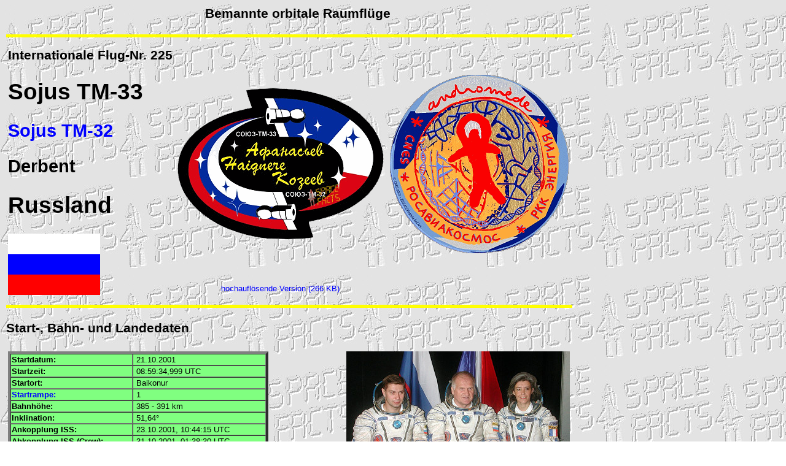

--- FILE ---
content_type: text/html
request_url: http://spacefacts.de/mission/german/soyuz-tm33.htm
body_size: 7378
content:
<!DOCTYPE HTML PUBLIC "-//SoftQuad//DTD HoTMetaL PRO 4.0::19971010::extensions to HTML 4.0//EN" "hmpro4.dtd">
<HTML> 
  <HEAD> 
	 <TITLE>Raumflugbericht: Sojus TM-33</TITLE>
	 <META NAME="author" CONTENT="Joachim Becker">
	 <META NAME="keywords"
	  CONTENT="Sojus TM-33, Kosmonaut, Astronaut, Raumflug, Raumschiff, Sojus, Raumstation, ISS, Internationale Raumstation, Andromede">
	 <META NAME="description" CONTENT="Raumflug-Bericht: Sojus TM-33">
	 <LINK REL="stylesheet" TYPE="text/css" HREF="text.css"> <STYLE TYPE="text/css"> 
     body { margin-left:10px; margin-right:10px; margin-top:10px; margin-bottom:10px } 
    </STYLE> <SCRIPT LANGUAGE="JavaScript" TYPE="text/javascript" SRC="button.js"></SCRIPT> 
  </HEAD> 
  <BODY BACKGROUND="../patches/wall.gif" BGPROPERTIES="FIXED"> 
	 <DIV STYLE="width: 950px"> 
		<P></P> 
		<DIV ALIGN="center"> 
		  <H3>Bemannte orbitale Raumfl&uuml;ge</H3></DIV> 
		<P><IMG SRC="../patches/line_4.jpg" WIDTH="97%" HEIGHT="5"></P> 
		<TABLE WIDTH="97%"> 
		  <TR> 
			 <TD WIDTH="85%" NOWRAP="NOWRAP" ROWSPAN="2"> 
				<H3>Internationale Flug-Nr. 225</H3> 
				<H1><A
				  ONMOUSEOVER="Tip('Raumschiffe der Sojus-Serie bestehen aus drei Modulen: dem Servicemodul PAO , dem Landemodul SA und dem Orbitalmodul BO. Nach dem Bremsman�ver und vor dem Eintritt in die Erdatmosph�re trennen sich die Module voneinander und vergl�hen bis auf das Landemodul. Das Servicemodul enth�lt Servicesysteme und das Antriebssystem sowie den Treibstoff. Die L�nge des Moduls betr�gt 2,26 m, Hauptdurchmesser 2,15 m und der maximale Durchmesser 2,72 m. Das Landemodul enth�lt Sitze bis zu 3 Raumfahrer sowie Lebenserhaltungs-, Steuer- und Fallschirmsysteme. Die L�nge des Moduls betr�gt 2,24 m, der Durchmesser 2,17 m und das bewohnbare Volumen 3,5 Kubikmeter. Das Orbitalmodul ist etwa 3 m lang, hat einen Durchmesser von 2,26 m und ein bewohnbares Volumen von 5 Kubikmeter.')"
				  ONMOUSEOUT="UnTip()">Sojus</A> TM-33</H1> 
				<H2><A HREF="soyuz-tm32.htm" TARGET="wall">Sojus TM-32</A></H2> 
				<H2>Derbent</H2> 
				<H1>Russland</H1><IMG SRC="../../graph/flags/russia2.gif"
				TITLE="Russland" WIDTH="150" HEIGHT="100" BORDER="0" ALT="Russland"></TD> 
			 <TD><A HREF="../p_large/german/soyuz-tm-33.htm" TARGET="wall"><IMG
				SRC="../patches/soyuz-tm33.png" TITLE="Patch Sojus TM-33" WIDTH="343"
				HEIGHT="255" BORDER="0" ALT="Patch Sojus TM-33"></A></TD> 
			 <TD><A HREF="../../bios/personal/large/german/andromede.htm"
				TARGET="wall"><IMG SRC="../../bios/personal/patches/andromedee.png"
				TITLE="Androm�de Patch" WIDTH="297" HEIGHT="300" BORDER="0"
				ALT="Androm�de Patch"></A></TD> 
		  </TR> 
		  <TR> 
			 <TD ALIGN="CENTER"> 
				<P><A HREF="../patches_hi/soyuz-tm-33.jpg" TARGET="wall"
				  STYLE="text-decoration:none">hochaufl&ouml;sende Version (266 KB)</A></P></TD> 
			 <TD>&nbsp;</TD> 
		  </TR> 
		</TABLE> 
		<P><IMG SRC="../patches/line_4.jpg" WIDTH="97%" HEIGHT="5"></P> 
		<P></P> 
		<H3>Start-, Bahn- und Landedaten</H3> 
		<TABLE WIDTH="97%"> 
		  <TR> 
			 <TD ROWSPAN="4" VALIGN="TOP"> 
				<TABLE WIDTH="396" BORDER="4" BGCOLOR="#80FF80" CELLSPACING="0"> 
				  <TR ONMOUSEOVER="this.bgColor='#FFFF80'"
					ONMOUSEOUT="this.bgColor='#80FF80'"> 
					 <TD WIDTH="179"><B>Startdatum:</B></TD> 
					 <TD WIDTH="217">&nbsp;21.10.2001</TD> 
				  </TR> 
				  <TR ONMOUSEOVER="this.bgColor='#FFFF80'"
					ONMOUSEOUT="this.bgColor='#80FF80'"> 
					 <TD WIDTH="179"><B>Startzeit:</B></TD> 
					 <TD WIDTH="217">&nbsp;08:59:34,999
						<A
						 ONMOUSEOVER="Tip('Coordinated Universal Time = Weltzeit = GMT = Greenwich Mean Time')"
						 ONMOUSEOUT="UnTip()">UTC</A></TD> 
				  </TR> 
				  <TR ONMOUSEOVER="this.bgColor='#FFFF80'"
					ONMOUSEOUT="this.bgColor='#80FF80'"> 
					 <TD WIDTH="179"><B>Startort:</B></TD> 
					 <TD WIDTH="217">&nbsp;Baikonur</TD> 
				  </TR> 
				  <TR ONMOUSEOVER="this.bgColor='#FFFF80'"
					ONMOUSEOUT="this.bgColor='#80FF80'"> 
					 <TD WIDTH="179"><B><A
						HREF="../../maps/german/d_bai_kazak_1.htm" TARGET="popup"
						ONCLICK="window.open('','popup','toolbar=no,scrollbars=no,resizable=yes,width=675,height=580,left=10,top=10')"
						STYLE="text-decoration:none">Startrampe:</A></B></TD> 
					 <TD WIDTH="217">&nbsp;1</TD> 
				  </TR> 
				  <TR ONMOUSEOVER="this.bgColor='#FFFF80'"
					ONMOUSEOUT="this.bgColor='#80FF80'"> 
					 <TD WIDTH="179"><B>Bahnh&ouml;he:</B></TD> 
					 <TD WIDTH="217">&nbsp;385 - 391 km</TD> 
				  </TR> 
				  <TR ONMOUSEOVER="this.bgColor='#FFFF80'"
					ONMOUSEOUT="this.bgColor='#80FF80'"> 
					 <TD WIDTH="179"><B>Inklination:</B></TD> 
					 <TD WIDTH="217">&nbsp;51,64&deg;</TD> 
				  </TR> 
				  <TR ONMOUSEOVER="this.bgColor='#FFFF80'"
					ONMOUSEOUT="this.bgColor='#80FF80'"> 
					 <TD WIDTH="179" NOWRAP="NOWRAP"><B>Ankopplung
						<A
						 ONMOUSEOVER="Tip('Die Internationale Raumstation (International Space Station, kurz ISS) ist eine bemannte Raumstation, die in internationaler Kooperation (NASA, der russischen Raumfahrtagentur Roskosmos, der europ�ischen Raumfahrtagentur ESA, sowie der Raumfahrtagenturen Kanadas (CSA) und Japans (JAXA). In Europa sind die L�nder Belgien, D�nemark, Deutschland, Frankreich, Italien, die Niederlande, Norwegen, Schweden, die Schweiz und Spanien) beteiligt. Wie die russische Raumstation MIR ist die ISS modular aufgebaut. Einzelne Module wurden von Tr�gerraketen und Space Shuttles in die Umlaufbahn gebracht und dort zusammengesetzt. Die ISS befindet sich in einer ann�hernd kreisf�rmigen Erdumlaufbahn mit einer Bahnneigung von etwa 51,6 Grad gegen den �quator und umrundet die Erde etwa alle eineinhalb Stunden. Durch die vorhandene geringe Exzentrizit�t der Bahnellipse schwankt die H�he w�hrend jedes Umlaufs zwischen Perig�um und Apog�um maximal um 20 Kilometer. Die ISS hat eine L�nge von 72,8 Meter bei eine H�he von etwa 20 Meter.')"
						 ONMOUSEOUT="UnTip()">ISS</A>:</B></TD> 
					 <TD WIDTH="217">&nbsp;23.10.2001, 10:44:15
						<A
						 ONMOUSEOVER="Tip('Coordinated Universal Time = Weltzeit = GMT = Greenwich Mean Time')"
						 ONMOUSEOUT="UnTip()">UTC</A> </TD> 
				  </TR> 
				  <TR ONMOUSEOVER="this.bgColor='#FFFF80'"
					ONMOUSEOUT="this.bgColor='#80FF80'"> 
					 <TD WIDTH="179" NOWRAP="NOWRAP"><B>Abkopplung
						<A
						 ONMOUSEOVER="Tip('Die Internationale Raumstation (International Space Station, kurz ISS) ist eine bemannte Raumstation, die in internationaler Kooperation (NASA, der russischen Raumfahrtagentur Roskosmos, der europ�ischen Raumfahrtagentur ESA, sowie der Raumfahrtagenturen Kanadas (CSA) und Japans (JAXA). In Europa sind die L�nder Belgien, D�nemark, Deutschland, Frankreich, Italien, die Niederlande, Norwegen, Schweden, die Schweiz und Spanien) beteiligt. Wie die russische Raumstation MIR ist die ISS modular aufgebaut. Einzelne Module wurden von Tr�gerraketen und Space Shuttles in die Umlaufbahn gebracht und dort zusammengesetzt. Die ISS befindet sich in einer ann�hernd kreisf�rmigen Erdumlaufbahn mit einer Bahnneigung von etwa 51,6 Grad gegen den �quator und umrundet die Erde etwa alle eineinhalb Stunden. Durch die vorhandene geringe Exzentrizit�t der Bahnellipse schwankt die H�he w�hrend jedes Umlaufs zwischen Perig�um und Apog�um maximal um 20 Kilometer. Die ISS hat eine L�nge von 72,8 Meter bei eine H�he von etwa 20 Meter.')"
						 ONMOUSEOUT="UnTip()">ISS</A> (Crew):</B></TD> 
					 <TD WIDTH="217">&nbsp;31.10.2001, 01:38:30
						<A
						 ONMOUSEOVER="Tip('Coordinated Universal Time = Weltzeit = GMT = Greenwich Mean Time')"
						 ONMOUSEOUT="UnTip()">UTC</A> </TD> 
				  </TR> 
				  <TR ONMOUSEOVER="this.bgColor='#FFFF80'"
					ONMOUSEOUT="this.bgColor='#80FF80'"> 
					 <TD WIDTH="179" NOWRAP="NOWRAP"><B>Landedatum (Crew):</B></TD> 
					 <TD WIDTH="217">&nbsp;31.10.2001</TD> 
				  </TR> 
				  <TR ONMOUSEOVER="this.bgColor='#FFFF80'"
					ONMOUSEOUT="this.bgColor='#80FF80'"> 
					 <TD WIDTH="179"><B>Landezeit (Crew):</B></TD> 
					 <TD WIDTH="217">&nbsp;04:59:25
						<A
						 ONMOUSEOVER="Tip('Coordinated Universal Time = Weltzeit = GMT = Greenwich Mean Time')"
						 ONMOUSEOUT="UnTip()">UTC</A></TD> 
				  </TR> 
				  <TR ONMOUSEOVER="this.bgColor='#FFFF80'"
					ONMOUSEOUT="this.bgColor='#80FF80'"> 
					 <TD WIDTH="179"><B><A
						HREF="../../maps/german/d_soyuz-tm-32.htm" TARGET="popup"
						ONCLICK="window.open('','popup','toolbar=no,scrollbars=yes,resizable=yes,width=890,height=800,left=10,top=10')"
						STYLE="text-decoration:none">Landeort (Crew):</A></B></TD> 
					 <TD WIDTH="217" NOWRAP="NOWRAP">&nbsp;46&deg;44'58'' N,
						69&deg;42'00'' E</TD> 
				  </TR> 
				  <TR ONMOUSEOVER="this.bgColor='#FFFF80'"
					ONMOUSEOUT="this.bgColor='#80FF80'"> 
					 <TD NOWRAP="NOWRAP"><B>Abkopplung
						<A
						 ONMOUSEOVER="Tip('Die Internationale Raumstation (International Space Station, kurz ISS) ist eine bemannte Raumstation, die in internationaler Kooperation (NASA, der russischen Raumfahrtagentur Roskosmos, der europ�ischen Raumfahrtagentur ESA, sowie der Raumfahrtagenturen Kanadas (CSA) und Japans (JAXA). In Europa sind die L�nder Belgien, D�nemark, Deutschland, Frankreich, Italien, die Niederlande, Norwegen, Schweden, die Schweiz und Spanien) beteiligt. Wie die russische Raumstation MIR ist die ISS modular aufgebaut. Einzelne Module wurden von Tr�gerraketen und Space Shuttles in die Umlaufbahn gebracht und dort zusammengesetzt. Die ISS befindet sich in einer ann�hernd kreisf�rmigen Erdumlaufbahn mit einer Bahnneigung von etwa 51,6 Grad gegen den �quator und umrundet die Erde etwa alle eineinhalb Stunden. Durch die vorhandene geringe Exzentrizit�t der Bahnellipse schwankt die H�he w�hrend jedes Umlaufs zwischen Perig�um und Apog�um maximal um 20 Kilometer. Die ISS hat eine L�nge von 72,8 Meter bei eine H�he von etwa 20 Meter.')"
						 ONMOUSEOUT="UnTip()">ISS</A> (<A
						ONMOUSEOVER="Tip('Raumschiffe der Sojus-Serie bestehen aus drei Modulen: dem Servicemodul PAO , dem Landemodul SA und dem Orbitalmodul BO. Nach dem Bremsman�ver und vor dem Eintritt in die Erdatmosph�re trennen sich die Module voneinander und vergl�hen bis auf das Landemodul. Das Servicemodul enth�lt Servicesysteme und das Antriebssystem sowie den Treibstoff. Die L�nge des Moduls betr�gt 2,26 m, Hauptdurchmesser 2,15 m und der maximale Durchmesser 2,72 m. Das Landemodul enth�lt Sitze bis zu 3 Raumfahrer sowie Lebenserhaltungs-, Steuer- und Fallschirmsysteme. Die L�nge des Moduls betr�gt 2,24 m, der Durchmesser 2,17 m und das bewohnbare Volumen 3,5 Kubikmeter. Das Orbitalmodul ist etwa 3 m lang, hat einen Durchmesser von 2,26 m und ein bewohnbares Volumen von 5 Kubikmeter.')"
						ONMOUSEOUT="UnTip()">Sojus</A> TM-33):</B></TD> 
					 <TD WIDTH="217" NOWRAP="NOWRAP">&nbsp;05.05.2002, 00:31:08
						<A
						 ONMOUSEOVER="Tip('Coordinated Universal Time = Weltzeit = GMT = Greenwich Mean Time')"
						 ONMOUSEOUT="UnTip()">UTC</A> </TD> 
				  </TR> 
				  <TR ONMOUSEOVER="this.bgColor='#FFFF80'"
					ONMOUSEOUT="this.bgColor='#80FF80'"> 
					 <TD WIDTH="179"><B>Landedatum (<A
						ONMOUSEOVER="Tip('Raumschiffe der Sojus-Serie bestehen aus drei Modulen: dem Servicemodul PAO , dem Landemodul SA und dem Orbitalmodul BO. Nach dem Bremsman�ver und vor dem Eintritt in die Erdatmosph�re trennen sich die Module voneinander und vergl�hen bis auf das Landemodul. Das Servicemodul enth�lt Servicesysteme und das Antriebssystem sowie den Treibstoff. Die L�nge des Moduls betr�gt 2,26 m, Hauptdurchmesser 2,15 m und der maximale Durchmesser 2,72 m. Das Landemodul enth�lt Sitze bis zu 3 Raumfahrer sowie Lebenserhaltungs-, Steuer- und Fallschirmsysteme. Die L�nge des Moduls betr�gt 2,24 m, der Durchmesser 2,17 m und das bewohnbare Volumen 3,5 Kubikmeter. Das Orbitalmodul ist etwa 3 m lang, hat einen Durchmesser von 2,26 m und ein bewohnbares Volumen von 5 Kubikmeter.')"
						ONMOUSEOUT="UnTip()">Sojus</A> TM-33):</B></TD> 
					 <TD WIDTH="217" NOWRAP="NOWRAP">&nbsp;05.05.2002 </TD> 
				  </TR> 
				  <TR ONMOUSEOVER="this.bgColor='#FFFF80'"
					ONMOUSEOUT="this.bgColor='#80FF80'"> 
					 <TD WIDTH="179"><B>Landezeit (<A
						ONMOUSEOVER="Tip('Raumschiffe der Sojus-Serie bestehen aus drei Modulen: dem Servicemodul PAO , dem Landemodul SA und dem Orbitalmodul BO. Nach dem Bremsman�ver und vor dem Eintritt in die Erdatmosph�re trennen sich die Module voneinander und vergl�hen bis auf das Landemodul. Das Servicemodul enth�lt Servicesysteme und das Antriebssystem sowie den Treibstoff. Die L�nge des Moduls betr�gt 2,26 m, Hauptdurchmesser 2,15 m und der maximale Durchmesser 2,72 m. Das Landemodul enth�lt Sitze bis zu 3 Raumfahrer sowie Lebenserhaltungs-, Steuer- und Fallschirmsysteme. Die L�nge des Moduls betr�gt 2,24 m, der Durchmesser 2,17 m und das bewohnbare Volumen 3,5 Kubikmeter. Das Orbitalmodul ist etwa 3 m lang, hat einen Durchmesser von 2,26 m und ein bewohnbares Volumen von 5 Kubikmeter.')"
						ONMOUSEOUT="UnTip()">Sojus</A> TM-33):</B></TD> 
					 <TD WIDTH="217" NOWRAP="NOWRAP">&nbsp;03:51:40
						<A
						 ONMOUSEOVER="Tip('Coordinated Universal Time = Weltzeit = GMT = Greenwich Mean Time')"
						 ONMOUSEOUT="UnTip()">UTC</A> </TD> 
				  </TR> 
				  <TR ONMOUSEOVER="this.bgColor='#FFFF80'"
					ONMOUSEOUT="this.bgColor='#80FF80'"> 
					 <TD WIDTH="179"><B><A
						HREF="../../maps/german/d_soyuz-tm-33.htm" TARGET="popup"
						ONCLICK="window.open('','popup','toolbar=no,scrollbars=yes,resizable=yes,width=890,height=820,left=10,top=10')"
						STYLE="text-decoration:none">Landeort (Sojus TM-33):</A></B></TD> 
					 <TD WIDTH="217" NOWRAP="NOWRAP">&nbsp;50&deg;01'29.82" N,
						67&deg;10'46.5" E</TD> 
				  </TR> 
				</TABLE> 
				<H3><A HREF="../../graph/walkout/page/german/soyuz-tm-33.htm"
				  TARGET="wall" STYLE="text-decoration:none">Crew auf dem Weg zum
				  Start</A></H3></TD> 
			 <TD ALIGN="RIGHT" COLSPAN="2"><A
				HREF="../large/german/soyuz-tm-33.htm" TARGET="wall"><IMG
				SRC="../photo/soyuz-tm-33.jpg" TITLE="Crew Sojus TM-33" WIDTH="364"
				HEIGHT="241" BORDER="0" ALT="Crew Sojus TM-33"></A></TD> 
		  </TR> 
		  <TR> 
			 <TD ALIGN="RIGHT"> 
				<H3><A HREF="../alternate/large/german/soyuz-tm-33_4.htm"
				  TARGET="wall" STYLE="text-decoration:none">alternatives Crewfoto</A></H3></TD> 
			 <TD ALIGN="RIGHT"> 
				<H3><A HREF="../alternate/large/german/soyuz-tm-33.htm"
				  TARGET="wall" STYLE="text-decoration:none">alternatives Crewfoto</A></H3></TD> 
		  </TR> 
		  <TR> 
			 <TD ALIGN="RIGHT"> 
				<H3><A HREF="../alternate/large/german/soyuz-tm-33_5.htm"
				  TARGET="wall" STYLE="text-decoration:none">alternatives Crewfoto</A></H3> </TD>
			 
			 <TD ALIGN="RIGHT"> 
				<H3><A HREF="../alternate/large/german/soyuz-tm-33_2.htm"
				  TARGET="wall" STYLE="text-decoration:none">alternatives Crewfoto</A></H3></TD> 
		  </TR> 
		  <TR> 
			 <TD ALIGN="RIGHT"> 
				<H3><A HREF="../alternate/large/german/soyuz-tm-33_6.htm"
				  TARGET="wall" STYLE="text-decoration:none">alternatives Crewfoto</A></H3> </TD>
			 
			 <TD ALIGN="RIGHT"> 
				<H3><A HREF="../alternate/large/german/soyuz-tm-33_3.htm"
				  TARGET="wall" STYLE="text-decoration:none">alternatives Crewfoto</A></H3></TD> 
		  </TR> 
		</TABLE> 
		<P></P> 
		<H3>Besatzung</H3> 
		<TABLE BORDER="4" BGCOLOR="#80FF80" CELLSPACING="0"> 
		  <TR BGCOLOR="#33CC33"> 
			 <TD ALIGN="CENTER"><B>Nr.</B></TD> 
			 <TD ALIGN="CENTER" WIDTH="58">&nbsp;</TD> 
			 <TD ALIGN="CENTER" NOWRAP="NOWRAP"><B>Name</B></TD> 
			 <TD ALIGN="CENTER" NOWRAP="NOWRAP"><B>Vorname</B></TD> 
			 <TD ALIGN="CENTER" NOWRAP="NOWRAP"><B>Position</B></TD> 
			 <TD ALIGN="CENTER" NOWRAP="NOWRAP"><B>Flug-Nr.</B></TD> 
			 <TD ALIGN="CENTER" NOWRAP="NOWRAP"><B>Flugdauer</B></TD> 
			 <TD ALIGN="CENTER" HEIGHT="29"><B>Erdorbits</B></TD> 
		  </TR> 
		  <TR ONMOUSEOVER="this.bgColor='#FFFF80'"
		  ONMOUSEOUT="this.bgColor='#80FF80'"> 
			 <TD ALIGN="CENTER"><B>1</B></TD> 
			 <TD WIDTH="58"><IMG SRC="../../graph/flags2/russia.gif"
				TITLE="Russische F�deration" WIDTH="58" HEIGHT="29"></TD> 
			 <TD NOWRAP="NOWRAP">&nbsp;<A
				HREF="../../bios/cosmonauts/german/afanasiyev_viktor.htm"
				TARGET="wall">Afanassjew</A></TD> 
			 <TD NOWRAP="NOWRAP">&nbsp;Wiktor Michailowitsch</TD> 
			 <TD NOWRAP="NOWRAP">&nbsp;<A
				ONMOUSEOVER="Tip('Russische Bezeichnung: Komandir Korablja')"
				ONMOUSEOUT="UnTip()">Kommandant</A></TD> 
			 <TD ALIGN="CENTER">4</TD> 
			 <TD ALIGN="RIGHT" NOWRAP="NOWRAP">9d 19h 59m 50s&nbsp;</TD> 
			 <TD ALIGN="RIGHT">155&nbsp;</TD> 
		  </TR> 
		  <TR ONMOUSEOVER="this.bgColor='#FFFF80'"
		  ONMOUSEOUT="this.bgColor='#80FF80'"> 
			 <TD ALIGN="CENTER"><B>2</B></TD> 
			 <TD WIDTH="58"><IMG SRC="../../graph/flags2/france.gif"
				TITLE="Frankreich" WIDTH="58" HEIGHT="29"></TD> 
			 <TD NOWRAP="NOWRAP">&nbsp;<A
				HREF="../../bios/international/german/andre-deshays_claudie.htm"
				TARGET="wall">Haigner&eacute;</A></TD> 
			 <TD NOWRAP="NOWRAP">&nbsp;Claudie</TD> 
			 <TD NOWRAP="NOWRAP">&nbsp;<A
				ONMOUSEOVER="Tip('Russische Bezeichnung: Bortinshener')"
				ONMOUSEOUT="UnTip()">Flugingenieurin</A></TD> 
			 <TD ALIGN="CENTER">2</TD> 
			 <TD ALIGN="RIGHT" NOWRAP="NOWRAP">9d 19h 59m 50s&nbsp;</TD> 
			 <TD ALIGN="RIGHT">155&nbsp;</TD> 
		  </TR> 
		  <TR ONMOUSEOVER="this.bgColor='#FFFF80'"
		  ONMOUSEOUT="this.bgColor='#80FF80'"> 
			 <TD ALIGN="CENTER"><B>3</B></TD> 
			 <TD WIDTH="58"><IMG SRC="../../graph/flags2/russia.gif"
				TITLE="Russische F�deration" WIDTH="58" HEIGHT="29"></TD> 
			 <TD NOWRAP="NOWRAP">&nbsp;<A
				HREF="../../bios/cosmonauts/german/kozeyev_konstantin.htm"
				TARGET="wall">Kosejew</A></TD> 
			 <TD NOWRAP="NOWRAP">&nbsp;Konstantin Mirowitsch</TD> 
			 <TD NOWRAP="NOWRAP">&nbsp;<A
				ONMOUSEOVER="Tip('Russische Bezeichnung: Bortinshener')"
				ONMOUSEOUT="UnTip()">Bordingenieur</A></TD> 
			 <TD ALIGN="CENTER">1</TD> 
			 <TD ALIGN="RIGHT" NOWRAP="NOWRAP">9d 19h 59m 50s&nbsp;</TD> 
			 <TD ALIGN="RIGHT">155&nbsp;</TD> 
		  </TR> 
		</TABLE> 
		<P></P> 
		<H3 ALIGN="LEFT">Sitzverteilung der Besatzung</H3> 
		<TABLE> 
		  <TR> 
			 <TD VALIGN="TOP"> 
				<TABLE BORDER="4" BGCOLOR="#80FF80" CELLSPACING="0"> 
				  <TR BGCOLOR="#33CC33"> 
					 <TD COLSPAN="2" ALIGN="CENTER"><B>Start</B></TD> 
				  </TR> 
				  <TR ONMOUSEOVER="this.bgColor='#FFFF80'"
				  ONMOUSEOUT="this.bgColor='#80FF80'"> 
					 <TD ALIGN="CENTER"><B>1</B></TD> 
					 <TD>&nbsp;<A
						HREF="../../bios/cosmonauts/german/afanasiyev_viktor.htm"
						TARGET="wall">Afanassjew</A></TD> 
				  </TR> 
				  <TR ONMOUSEOVER="this.bgColor='#FFFF80'"
				  ONMOUSEOUT="this.bgColor='#80FF80'"> 
					 <TD ALIGN="CENTER"><B>2</B></TD> 
					 <TD>&nbsp;<A
						HREF="../../bios/international/german/andre-deshays_claudie.htm"
						TARGET="wall">Haigner&eacute;</A></TD> 
				  </TR> 
				  <TR ONMOUSEOVER="this.bgColor='#FFFF80'"
				  ONMOUSEOUT="this.bgColor='#80FF80'"> 
					 <TD ALIGN="CENTER"><B>3</B></TD> 
					 <TD>&nbsp;<A
						HREF="../../bios/cosmonauts/german/kozeyev_konstantin.htm"
						TARGET="wall">Kosejew</A></TD> 
				  </TR> 
				</TABLE></TD> 
			 <TD WIDTH="380"><IMG SRC="../../graph/soyuz_tm_3.gif"
				TITLE="Raumschiff Sojus TM" WIDTH="352" HEIGHT="216"
				ALT="Raumschiff Sojus TM"></TD> 
			 <TD VALIGN="TOP"> 
				<TABLE BORDER="4" BGCOLOR="#80FF80" CELLSPACING="0"> 
				  <TR BGCOLOR="#33CC33"> 
					 <TD COLSPAN="2" ALIGN="CENTER"><B>Landung</B></TD> 
				  </TR> 
				  <TR ONMOUSEOVER="this.bgColor='#FFFF80'"
				  ONMOUSEOUT="this.bgColor='#80FF80'"> 
					 <TD ALIGN="CENTER"><B>1</B></TD> 
					 <TD>&nbsp;<A
						HREF="../../bios/cosmonauts/german/gidzenko_yuri.htm"
						TARGET="wall">Gidsenko</A></TD> 
				  </TR> 
				  <TR ONMOUSEOVER="this.bgColor='#FFFF80'"
				  ONMOUSEOUT="this.bgColor='#80FF80'"> 
					 <TD ALIGN="CENTER"><B>2</B></TD> 
					 <TD>&nbsp;<A
						HREF="../../bios/international/german/vittori_roberto.htm"
						TARGET="wall">Vittori</A></TD> 
				  </TR> 
				  <TR ONMOUSEOVER="this.bgColor='#FFFF80'"
				  ONMOUSEOUT="this.bgColor='#80FF80'"> 
					 <TD ALIGN="CENTER"><B>3</B></TD> 
					 <TD>&nbsp;<A
						HREF="../../bios/international/german/shuttleworth_mark.htm"
						TARGET="wall">Shuttleworth</A></TD> 
				  </TR> 
				</TABLE></TD> 
		  </TR> 
		</TABLE> 
		<P></P> 
		<H3>Ersatzmannschaft</H3> 
		<TABLE WIDTH="97%"> 
		  <TR> 
			 <TD VALIGN="TOP" ROWSPAN="3"> 
				<TABLE BORDER="4" BGCOLOR="#80FF80" CELLSPACING="0"> 
				  <TR BGCOLOR="#33CC33"> 
					 <TD ALIGN="CENTER"><B>Nr.</B></TD> 
					 <TD WIDTH="58" ALIGN="CENTER">&nbsp;</TD> 
					 <TD ALIGN="CENTER"><B>Name</B></TD> 
					 <TD ALIGN="CENTER"><B>Vorname</B></TD> 
					 <TD ALIGN="CENTER" HEIGHT="29"><B>Position</B></TD> 
				  </TR> 
				  <TR ONMOUSEOVER="this.bgColor='#FFFF80'"
				  ONMOUSEOUT="this.bgColor='#80FF80'"> 
					 <TD ALIGN="CENTER"><B>1</B></TD> 
					 <TD WIDTH="58" NOWRAP="NOWRAP"><IMG
						SRC="../../graph/flags2/russia.gif" TITLE="Russische F�deration" WIDTH="58"
						HEIGHT="29"></TD> 
					 <TD NOWRAP="NOWRAP">&nbsp;<A
						HREF="../../bios/cosmonauts/german/zalyotin_sergei.htm"
						TARGET="wall">Saljotin</A></TD> 
					 <TD NOWRAP="NOWRAP">&nbsp;Sergej Wiktorowitsch</TD> 
					 <TD>&nbsp;<A
						ONMOUSEOVER="Tip('Russische Bezeichnung: Komandir Korablja')"
						ONMOUSEOUT="UnTip()">Kommandant</A></TD> 
				  </TR> 
				  <TR ONMOUSEOVER="this.bgColor='#FFFF80'"
				  ONMOUSEOUT="this.bgColor='#80FF80'"> 
					 <TD ALIGN="CENTER"><B>2</B></TD> 
					 <TD WIDTH="58" NOWRAP="NOWRAP"><IMG
						SRC="../../graph/flags2/russia.gif" TITLE="Russische F�deration" WIDTH="58"
						HEIGHT="29"></TD> 
					 <TD NOWRAP="NOWRAP">&nbsp;<A
						HREF="../../bios/cosmonauts/german/kuzhelnaya_nadezhda.htm"
						TARGET="wall">Kushelnaja</A></TD> 
					 <TD NOWRAP="NOWRAP">&nbsp;Nadjeshda Wassiljewna</TD> 
					 <TD>&nbsp;<A
						ONMOUSEOVER="Tip('Russische Bezeichnung: Bortinshener')"
						ONMOUSEOUT="UnTip()">Bordingenieurin</A></TD> 
				  </TR> 
				</TABLE></TD> 
			 <TD ALIGN="RIGHT" VALIGN="TOP"><A
				HREF="../large/german/soyuz-tm-33_2.htm" TARGET="wall"><IMG
				SRC="../photo/soyuz-tm-33_2.jpg" TITLE="Crew Sojus TM-33 Ersatzmannschaft"
				WIDTH="368" HEIGHT="246" BORDER="0"
				ALT="Crew Sojus TM-33 Ersatzmannschaft"></A></TD> 
		  </TR> 
		  <TR> 
			 <TD ALIGN="RIGHT" VALIGN="TOP"> 
				<P><A HREF="../photo_hi/soyuz-tm-33_backup.jpg"
				  TARGET="wall">hochaufl&ouml;sende Version (636 KB)</A></P></TD> 
		  </TR> 
		  <TR> 
			 <TD ALIGN="RIGHT" VALIGN="TOP"> 
				<H3><A HREF="../alternate/large/german/soyuz-tm-33_backup.htm"
				  TARGET="wall" STYLE="text-decoration:none">alternatives Crewfoto</A></H3></TD> 
		  </TR> 
		</TABLE> 
		<P></P> 
		<H3>Hardware</H3> 
		<TABLE BGCOLOR="#80ff80" BORDER="4" CELLSPACING="0" WIDTH="396"> 
		  <TBODY> 
			 <TR ONMOUSEOVER="this.bgColor='#FFFF80'"
			 ONMOUSEOUT="this.bgColor='#80FF80'" BGCOLOR="#80ff80"> 
				<TD WIDTH="179" NOWRAP="NOWRAP"><B>Tr&auml;gerrakete:</B></TD> 
				<TD NOWRAP="NOWRAP">&nbsp;Sojus-U (Nr. 24M130S F15000-672) </TD> 
			 </TR> 
			 <TR ONMOUSEOVER="this.bgColor='#FFFF80'"
			 ONMOUSEOUT="this.bgColor='#80FF80'"> 
				<TD WIDTH="179" NOWRAP="NOWRAP"><B>Raumschiff:</B></TD> 
				<TD NOWRAP="NOWRAP">&nbsp;Sojus TM-33 (7K-STM Nr. 207) </TD> 
			 </TR> 
		  </TBODY> 
		</TABLE> 
		<P></P> 
		<H3>Flugverlauf</H3> 
		<TABLE WIDTH="97%" BORDER="4" BGCOLOR="#80FF80" CELLSPACING="0"> 
		  <TR> 
			 <TD> 
				<DIV ALIGN="justify">Start vom Kosmodrom Baikonur und Landung mit
				  <A HREF="soyuz-tm32.htm" TARGET="wall">(Sojus TM-32</A> 190 km
				  s&uuml;d&ouml;stlich von Dsheskasgan / Kasachstan.<BR> <BR>Mit
				  <A
				  ONMOUSEOVER="Tip('Raumschiffe der Sojus-Serie bestehen aus drei Modulen: dem Servicemodul PAO , dem Landemodul SA und dem Orbitalmodul BO. Nach dem Bremsman�ver und vor dem Eintritt in die Erdatmosph�re trennen sich die Module voneinander und vergl�hen bis auf das Landemodul. Das Servicemodul enth�lt Servicesysteme und das Antriebssystem sowie den Treibstoff. Die L�nge des Moduls betr�gt 2,26 m, Hauptdurchmesser 2,15 m und der maximale Durchmesser 2,72 m. Das Landemodul enth�lt Sitze bis zu 3 Raumfahrer sowie Lebenserhaltungs-, Steuer- und Fallschirmsysteme. Die L�nge des Moduls betr�gt 2,24 m, der Durchmesser 2,17 m und das bewohnbare Volumen 3,5 Kubikmeter. Das Orbitalmodul ist etwa 3 m lang, hat einen Durchmesser von 2,26 m und ein bewohnbares Volumen von 5 Kubikmeter.')"
				  ONMOUSEOUT="UnTip()">Sojus</A> TM-33 gelangte die <B>zweite Taxi-Crew</B> zur
				  <A
				  ONMOUSEOVER="Tip('Die Internationale Raumstation (International Space Station, kurz ISS) ist eine bemannte Raumstation, die in internationaler Kooperation (NASA, der russischen Raumfahrtagentur Roskosmos, der europ�ischen Raumfahrtagentur ESA, sowie der Raumfahrtagenturen Kanadas (CSA) und Japans (JAXA). In Europa sind die L�nder Belgien, D�nemark, Deutschland, Frankreich, Italien, die Niederlande, Norwegen, Schweden, die Schweiz und Spanien) beteiligt. Wie die russische Raumstation MIR ist die ISS modular aufgebaut. Einzelne Module wurden von Tr�gerraketen und Space Shuttles in die Umlaufbahn gebracht und dort zusammengesetzt. Die ISS befindet sich in einer ann�hernd kreisf�rmigen Erdumlaufbahn mit einer Bahnneigung von etwa 51,6 Grad gegen den �quator und umrundet die Erde etwa alle eineinhalb Stunden. Durch die vorhandene geringe Exzentrizit�t der Bahnellipse schwankt die H�he w�hrend jedes Umlaufs zwischen Perig�um und Apog�um maximal um 20 Kilometer. Die ISS hat eine L�nge von 72,8 Meter bei eine H�he von etwa 20 Meter.')"
				  ONMOUSEOUT="UnTip()">ISS</A>. Nach zweit&auml;gigem Alleinflug koppelte
				  <A
				  ONMOUSEOVER="Tip('Raumschiffe der Sojus-Serie bestehen aus drei Modulen: dem Servicemodul PAO , dem Landemodul SA und dem Orbitalmodul BO. Nach dem Bremsman�ver und vor dem Eintritt in die Erdatmosph�re trennen sich die Module voneinander und vergl�hen bis auf das Landemodul. Das Servicemodul enth�lt Servicesysteme und das Antriebssystem sowie den Treibstoff. Die L�nge des Moduls betr�gt 2,26 m, Hauptdurchmesser 2,15 m und der maximale Durchmesser 2,72 m. Das Landemodul enth�lt Sitze bis zu 3 Raumfahrer sowie Lebenserhaltungs-, Steuer- und Fallschirmsysteme. Die L�nge des Moduls betr�gt 2,24 m, der Durchmesser 2,17 m und das bewohnbare Volumen 3,5 Kubikmeter. Das Orbitalmodul ist etwa 3 m lang, hat einen Durchmesser von 2,26 m und ein bewohnbares Volumen von 5 Kubikmeter.')"
				  ONMOUSEOUT="UnTip()">Sojus</A> TM-33 am 23. Oktober 2001 an die Internationale
				  Raumstation an. Es folgten gemeinsame Arbeiten mit der
				  <A
				  ONMOUSEOVER="Tip('Die Internationale Raumstation (International Space Station, kurz ISS) ist eine bemannte Raumstation, die in internationaler Kooperation (NASA, der russischen Raumfahrtagentur Roskosmos, der europ�ischen Raumfahrtagentur ESA, sowie der Raumfahrtagenturen Kanadas (CSA) und Japans (JAXA). In Europa sind die L�nder Belgien, D�nemark, Deutschland, Frankreich, Italien, die Niederlande, Norwegen, Schweden, die Schweiz und Spanien) beteiligt. Wie die russische Raumstation MIR ist die ISS modular aufgebaut. Einzelne Module wurden von Tr�gerraketen und Space Shuttles in die Umlaufbahn gebracht und dort zusammengesetzt. Die ISS befindet sich in einer ann�hernd kreisf�rmigen Erdumlaufbahn mit einer Bahnneigung von etwa 51,6 Grad gegen den �quator und umrundet die Erde etwa alle eineinhalb Stunden. Durch die vorhandene geringe Exzentrizit�t der Bahnellipse schwankt die H�he w�hrend jedes Umlaufs zwischen Perig�um und Apog�um maximal um 20 Kilometer. Die ISS hat eine L�nge von 72,8 Meter bei eine H�he von etwa 20 Meter.')"
				  ONMOUSEOUT="UnTip()">ISS</A> <A HREF="../../iss/german/exp_3.htm"
				  TARGET="wall">Expedition 3</A>. <BR><BR>Die von der franz&ouml;sischen
				  Raumfahrtagentur
				  <A
				  ONMOUSEOVER="Tip('Centre National de Etudes Spatiales = franz�sische Raumfahrtagentur')"
				  ONMOUSEOUT="UnTip()">CNES</A> organisierte <B>Androm&egrave;de</B> Mission
				  diente zum Austausch des bisherigen "Rettungsbootes" der
				  <A
				  ONMOUSEOVER="Tip('Die Internationale Raumstation (International Space Station, kurz ISS) ist eine bemannte Raumstation, die in internationaler Kooperation (NASA, der russischen Raumfahrtagentur Roskosmos, der europ�ischen Raumfahrtagentur ESA, sowie der Raumfahrtagenturen Kanadas (CSA) und Japans (JAXA). In Europa sind die L�nder Belgien, D�nemark, Deutschland, Frankreich, Italien, die Niederlande, Norwegen, Schweden, die Schweiz und Spanien) beteiligt. Wie die russische Raumstation MIR ist die ISS modular aufgebaut. Einzelne Module wurden von Tr�gerraketen und Space Shuttles in die Umlaufbahn gebracht und dort zusammengesetzt. Die ISS befindet sich in einer ann�hernd kreisf�rmigen Erdumlaufbahn mit einer Bahnneigung von etwa 51,6 Grad gegen den �quator und umrundet die Erde etwa alle eineinhalb Stunden. Durch die vorhandene geringe Exzentrizit�t der Bahnellipse schwankt die H�he w�hrend jedes Umlaufs zwischen Perig�um und Apog�um maximal um 20 Kilometer. Die ISS hat eine L�nge von 72,8 Meter bei eine H�he von etwa 20 Meter.')"
				  ONMOUSEOUT="UnTip()">ISS</A> <A HREF="soyuz-tm32.htm" TARGET="wall">(Sojus
				  TM-32</A>), beinhaltete aber auch ein umfangreiches wissenschaftliches und
				  technisches Forschungsprogramm. Der regelm&auml;&szlig;ige Austausch des
				  Rettungsbootes ist wegen der begrenzten Betriebsdauer der
				  <A
				  ONMOUSEOVER="Tip('Raumschiffe der Sojus-Serie bestehen aus drei Modulen: dem Servicemodul PAO , dem Landemodul SA und dem Orbitalmodul BO. Nach dem Bremsman�ver und vor dem Eintritt in die Erdatmosph�re trennen sich die Module voneinander und vergl�hen bis auf das Landemodul. Das Servicemodul enth�lt Servicesysteme und das Antriebssystem sowie den Treibstoff. Die L�nge des Moduls betr�gt 2,26 m, Hauptdurchmesser 2,15 m und der maximale Durchmesser 2,72 m. Das Landemodul enth�lt Sitze bis zu 3 Raumfahrer sowie Lebenserhaltungs-, Steuer- und Fallschirmsysteme. Die L�nge des Moduls betr�gt 2,24 m, der Durchmesser 2,17 m und das bewohnbare Volumen 3,5 Kubikmeter. Das Orbitalmodul ist etwa 3 m lang, hat einen Durchmesser von 2,26 m und ein bewohnbares Volumen von 5 Kubikmeter.')"
				  ONMOUSEOUT="UnTip()">Sojus</A>-Raumschiffe in etwa halbj&auml;hrlichem Abstand
				  erforderlich.<BR><BR>In ihren Raumanz&uuml;gen hatten die Kosmonauten ihre
				  Pl&auml;tze im Landemodul eingenommen, nachdem sie die Luke zur Orbitalsektion
				  geschlossen hatten. Dann richteten sie das Raumschiff so aus, dass das
				  Triebwerk des Ger&auml;teteils in Flugrichtung zeigte. Dieses wurde kurz darauf
				  f&uuml;r 252,4 Sekunden gez&uuml;ndet und leitete den Abstieg zur
				  Erdoberfl&auml;che ein. Im n&auml;chsten Schritt erfolgte das
				  planm&auml;&szlig;ige Abtrennen der Orbitalsektion und des Ger&auml;teteils,
				  die beide in der Erdatmosph&auml;re vergl&uuml;hten. Das verbleibende
				  Landemodul wurde so ausgerichtet, dass der Eintrittswinkel f&uuml;r eine
				  m&ouml;glichst genaue Landung in Kasachstan erreicht wurde. Nach dem Eintritt
				  in die Erdatmosph&auml;re brach der Funkkontakt wegen der hei&szlig;en
				  Plasmagase rund um die Kapsel ab. Dann l&ouml;ste sich der Deckel des
				  Fallschirmbeh&auml;lters und der Bremsfallschirm wurde ausgesto&szlig;en.
				  Nachdem auch der Hitzeschutzschild abgetrennt worden war, schwebte die
				  <A
				  ONMOUSEOVER="Tip('Raumschiffe der Sojus-Serie bestehen aus drei Modulen: dem Servicemodul PAO , dem Landemodul SA und dem Orbitalmodul BO. Nach dem Bremsman�ver und vor dem Eintritt in die Erdatmosph�re trennen sich die Module voneinander und vergl�hen bis auf das Landemodul. Das Servicemodul enth�lt Servicesysteme und das Antriebssystem sowie den Treibstoff. Die L�nge des Moduls betr�gt 2,26 m, Hauptdurchmesser 2,15 m und der maximale Durchmesser 2,72 m. Das Landemodul enth�lt Sitze bis zu 3 Raumfahrer sowie Lebenserhaltungs-, Steuer- und Fallschirmsysteme. Die L�nge des Moduls betr�gt 2,24 m, der Durchmesser 2,17 m und das bewohnbare Volumen 3,5 Kubikmeter. Das Orbitalmodul ist etwa 3 m lang, hat einen Durchmesser von 2,26 m und ein bewohnbares Volumen von 5 Kubikmeter.')"
				  ONMOUSEOUT="UnTip()">Sojus</A> an ihrem Hauptfallschirm Richtung Erdboden.
				  Kleine Feststoff-Bremsraketen, die kurz vor dem Ber&uuml;hren des Bodens
				  ausgel&ouml;st worden waren, verminderten die Aufprallgeschwindigkeit. Sofort
				  nach der erfolgreichen Landung wurden die Fallschirmleinen gekappt, damit die
				  Kapsel nicht durch den Wind &uuml;ber den Boden gezogen werden konnte. Nach der
				  Landung geh&ouml;rt es zum Ritual, dass die Kosmonauten das Raumschiff mit
				  ihrer Unterschrift versehen.</DIV></TD> 
		  </TR> 
		</TABLE> 
		<H3>Umkopplungen bemannter Raumschiffe</H3> 
		<TABLE BORDER="4" BGCOLOR="#80FF80" CELLSPACING="0"> 
		  <TR BGCOLOR="#33CC33"> 
			 <TD HEIGHT="29" ALIGN="CENTER"><B>Raumschiff</B></TD> 
			 <TD ALIGN="CENTER"><B>von</B></TD> 
			 <TD NOWRAP="NOWRAP" ALIGN="CENTER"><B>Abkopplung</B></TD> 
			 <TD NOWRAP="NOWRAP" ALIGN="CENTER"><B>Zeit
				<A
				ONMOUSEOVER="Tip('Coordinated Universal Time = Weltzeit = GMT = Greenwich Mean Time')"
				ONMOUSEOUT="UnTip()">UTC</A></B></TD> 
			 <TD ALIGN="CENTER"><B>nach</B></TD> 
			 <TD ALIGN="CENTER"><B>Ankopplung</B></TD> 
			 <TD ALIGN="CENTER"><B>Zeit
				<A
				ONMOUSEOVER="Tip('Coordinated Universal Time = Weltzeit = GMT = Greenwich Mean Time')"
				ONMOUSEOUT="UnTip()">UTC</A></B></TD> 
		  </TR> 
		  <TR ONMOUSEOVER="this.bgColor='#FFFF80'"
		  ONMOUSEOUT="this.bgColor='#80FF80'"> 
			 <TD>Sojus TM-33</TD> 
			 <TD>ISS - Sarja</TD> 
			 <TD HEIGHT="29">20.04.2002 </TD> 
			 <TD>09:15:40 </TD> 
			 <TD NOWRAP="NOWRAP">ISS - Pirs</TD> 
			 <TD NOWRAP="NOWRAP">20.04.2002 </TD> 
			 <TD>09:37:14 </TD> 
		  </TR> 
		  <TR ONMOUSEOVER="this.bgColor='#FFFF80'"
		  ONMOUSEOUT="this.bgColor='#80FF80'"> 
			 <TD COLSPAN="7" BGCOLOR="#33CC33" HEIGHT="11">&nbsp;</TD> 
		  </TR> 
		</TABLE> 
		<H3>Fotos</H3> 
		<TABLE> 
		  <TR> 
			 <TD><A
				HREF="../../graph/iss-photo/large_training/german/soyuz-tm-33_1.htm"
				TARGET="wall"><IMG SRC="../../graph/iss-photo/training/soyuz-tm-33_1.jpg"
				ALT="Ersatzmannschaft im Training" WIDTH="221" HEIGHT="331" BORDER="0"
				TITLE="Ersatzmannschaft im Training"></A></TD> 
			 <TD><A
				HREF="../../graph/drawing/large/german/soyuz-tm-33_rollout.htm"
				TARGET="wall"><IMG SRC="../../graph/drawing/drawings/soyuz-tm-33_rollout.jpg"
				TITLE="Sojus TM-33 auf dem Weg zur Startrampe" WIDTH="336" HEIGHT="225"
				BORDER="0" ALT="Sojus TM-33 auf dem Weg zur Startrampe"></A></TD> 
		  </TR> 
		  <TR> 
			 <TD><A HREF="../../graph/drawing/large/german/soyuz-tm-33_pad.htm"
				TARGET="wall"><IMG
				SRC="../../graph/drawing/drawings/soyuz-tm-33_pad.jpg"
				TITLE="Sojus TM-33 auf der Startrampe" WIDTH="220" HEIGHT="336" BORDER="0"
				ALT="Sojus TM-33 auf der Startrampe"></A></TD> 
			 <TD><A HREF="../../graph/drawing/large/german/soyuz-tm-33_launch.htm"
				TARGET="wall"><IMG SRC="../../graph/drawing/drawings/soyuz-tm-33_launch.jpg"
				TITLE="Start Sojus TM-33" WIDTH="216" HEIGHT="329" BORDER="0"
				ALT="Start Sojus TM-33"></A></TD> 
		  </TR> 
		  <TR> 
			 <TD><A
				HREF="../../graph/drawing/large/german/soyuz-tm-33_arrival.htm"
				TARGET="wall"><IMG SRC="../../graph/drawing/drawings/soyuz-tm-33_arrival.jpg"
				TITLE="Ankunft von Sojus TM-33 an der ISS" WIDTH="336" HEIGHT="223" BORDER="0"
				ALT="Ankunft von Sojus TM-33 an der ISS"></A></TD> 
			 <TD><A HREF="../../graph/in-flight/large/german/soyuz-tm-33.htm"
				TARGET="wall"><IMG SRC="../../graph/in-flight/in-flight/soyuz-tm-33.jpg"
				TITLE="traditionelles Bordfoto Sojus TM-33" WIDTH="326" HEIGHT="216" BORDER="0"
				ALT="traditionelles Bordfoto Sojus TM-33"></A></TD> 
		  </TR> 
		  <TR> 
			 <TD><A
				HREF="../../graph/drawing/large/german/soyuz-tm-33_landing.htm"
				TARGET="wall"><IMG SRC="../../graph/drawing/drawings/soyuz-tm-33_landing.jpg"
				TITLE="Landung Sojus TM-33" WIDTH="219" HEIGHT="327" BORDER="0"
				ALT="Landung Sojus TM-33"></A></TD> 
			 <TD><A
				HREF="../../graph/drawing/large/german/soyuz-tm-33_recovery.htm"
				TARGET="wall"><IMG SRC="../../graph/drawing/drawings/soyuz-tm-33_recovery.jpg"
				TITLE="Bergung Sojus TM-33" WIDTH="208" HEIGHT="346" BORDER="0"
				ALT="Bergung Sojus TM-33"></A></TD> 
		  </TR> 
		</TABLE> <HR> 
		<TABLE WIDTH="97%"> 
		  <TR> 
			 <TD WIDTH="32"><FONT SIZE="+1" COLOR="#400040">&copy;</FONT></TD> 
			 <TD VALIGN="TOP"><A HREF="mailto:mail@spacefacts.de"><IMG
				SRC="../../graph/logo_small_2.gif" WIDTH="174" HEIGHT="124" BORDER="0"
				NAME="image2" ONMOUSEOVER="on('image2');" ONMOUSEOUT="off('image2')"></A></TD> 
			 <TD ALIGN="LEFT" VALIGN="TOP"><FONT SIZE="+1"></FONT></TD> 
			 <TD ALIGN="CENTER" NOWRAP="NOWRAP" VALIGN="TOP"><FONT
				SIZE="+1">&nbsp;&nbsp;&nbsp;&nbsp;&nbsp;</FONT> 
				<P>Letztes Update am 11. November 2023.</P><A
				HREF="http://www.spacefacts.de/index_d.htm" TARGET="\german/flights.htm"><IMG
				SRC="../../graph/start.gif" TITLE="Zur�ck zur Startseite SPACEFACTS"
				WIDTH="243" HEIGHT="61" ONMOUSEOVER="on('image1');" ONMOUSEOUT="off('image1')"
				NAME="image1" BORDER="0"></A></TD> 
			 <TD ALIGN="RIGHT" NOWRAP="NOWRAP" VALIGN="TOP"><A
				HREF="../../german/sf_patch.htm" TARGET="wall"><IMG
				SRC="../../schedule/patches/sf_patch.png" ALT="SPACEFACTS Patch" WIDTH="155"
				HEIGHT="133" BORDER="0" TITLE="SPACEFACTS Patch"></A></TD> 
		  </TR> 
		</TABLE> <SCRIPT LANGUAGE="JavaScript" TYPE="text/javascript" SRC="wz_tooltip_new.js"></SCRIPT></DIV> </BODY>
</HTML>


--- FILE ---
content_type: text/css
request_url: http://spacefacts.de/mission/german/text.css
body_size: 840
content:
p /* DATEI: text.css ;  Style-Definitionen SPACEFACTS ;  Copyright by Joachim Becker 02.12.2000;  Schriftart und Farbe */,
     h1, h2, h3, h4, ul, ol, li, div, td, th, ad re s, bl ck uo e, no r, b, i
     { font-family: "Arial", "sans-serif"; color: #000000 }
h1 /* Schriftgroesse */ { font-size:28pt; }
h2 { font-size:22pt; }
h3 { font-size:16pt; }
h4 { font-size:12pt; }
nobr { font-size:20pt; }
br { font-size: 10pt }
p, ul, ol, li, div, td, th, ad re s, b, i { font-size:10pt; }
a:link /* Links */ { color:#0000FF; text-decoration:none; }
a:visited { text-decoration: none; color: #800080 }
a:active { text-decoration: none; color: #800080 }
.clock { font-weight: bold; text-align: left; font-size: 18px;
     text-indent: 16px; font-family: "Arial"; color: black;
     background: transparent; BORDER: 0 }
A { text-decoration: none }


--- FILE ---
content_type: text/javascript
request_url: http://spacefacts.de/mission/german/button.js
body_size: 2734
content:

if ((navigator.appVersion.indexOf("2.") != -1 && navigator.appVersion.indexOf("2.") < 3)){
        check = false;
        }
if (((navigator.appVersion.indexOf("3.") != -1 && navigator.appVersion.indexOf("3.") < 3)) && (navigator.appName.indexOf("Explorer") != -1)){
        check = false;
        }
else {
        check = true;
        }
if (check == true){
        image1 = new Image();
        image1.src = "../../graph/start.gif";
        image1on = new Image();
        image1on.src = "../../graph/start1.gif";
        image1stay = new Image();
        image1stay.src = "../../graph/start.gif";

        image2 = new Image();
        image2.src = "../../graph/logo_small_2.gif";
        image2on = new Image();
        image2on.src = "../../graph/logo_small_3.gif";
        image2stay = new Image();
        image2stay.src = "../../graph/logo_small_2.gif";

        image3 = new Image();
        image3.src = "../../graph2/d_launch.gif";
        image3on = new Image();
        image3on.src = "../../graph2/d_launch1.gif";
        image3stay = new Image();
        image3stay.src = "../../graph2/d_launch.gif";

        image4 = new Image();
        image4.src = "../../graph2/d_deorbit.gif";
        image4on = new Image();
        image4on.src = "../../graph2/d_deorbit1.gif";
        image4stay = new Image();
        image4stay.src = "../../graph2/d_deorbit.gif";

        image5 = new Image();
        image5.src = "../../graph2/d_entry.gif";
        image5on = new Image();
        image5on.src = "../../graph2/d_entry1.gif";
        image5stay = new Image();
        image5stay.src = "../../graph2/d_entry.gif";

        image6 = new Image();
        image6.src = "../../graph/d_point.gif";
        image6on = new Image();
        image6on.src = "../../graph/d_point1.gif";
        image6stay = new Image();
        image6stay.src = "../../graph/d_point.gif";
         }

imageStay = ""

function imageon(name){
        if (imageStay != name){
                document[name].src = eval(name + "on.src");
        }
}
function imageoff(name){
        if (imageStay != name){
                document[name].src = eval(name + ".src");
        }
}

function on(name){
        if (check == true){
        imageon(name);
        }
}
function off(name){
        if (check == true){
        imageoff(name);
        }
}

function stay(name){
        if (check == true){
        document[name].src = eval(name + "stay.src");
        if (imageStay != name){
                if (imageStay != ""){
                        document[imageStay].src = eval(imageStay + ".src");
                }
        }
        imageStay = name
        }
}
// -->
